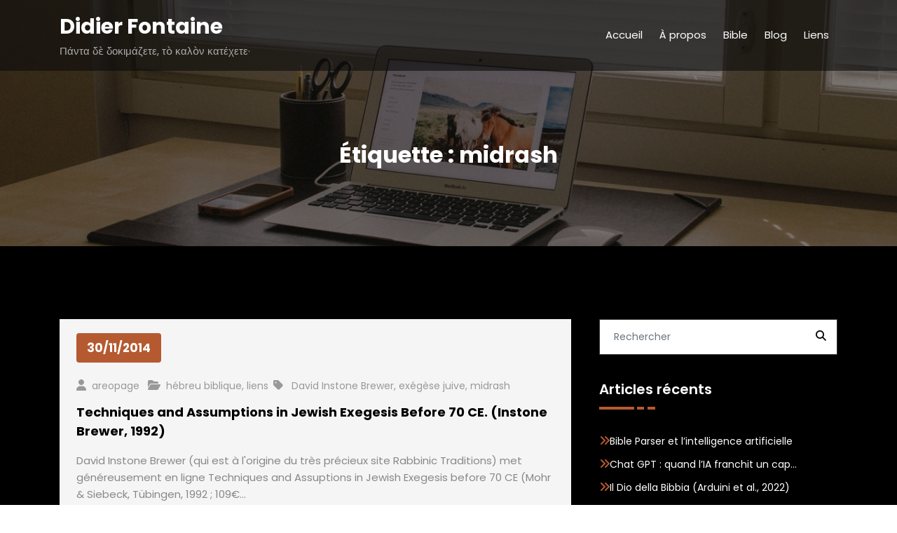

--- FILE ---
content_type: text/html; charset=UTF-8
request_url: http://areopage.net/blog/tag/midrash/
body_size: 12491
content:
<!DOCTYPE html>
<html lang="fr-FR" >
    <head>
        <meta charset="UTF-8">
        <meta http-equiv="X-UA-Compatible" content="IE=edge">
        <meta name="viewport" content="width=device-width,initial-scale=1,shrink-to-fit=no">
        <title>midrash &#8211; Didier Fontaine</title>




<style>
    /* Header */

    
    /* Primary Menu */
    
    /* Banner */
    .page-title-section .page-title h1{
        color: #fff !Important;
    }

    /* Breadcrumb */
    
    /* Content */
       

    /* Sidebar */
    
    /* Footer Widgets */
            .site-footer p {
            color: #fff;
        }
    .custom-logo{width: 212px; height: auto;}
.spiko_header_btn{ -webkit-border-radius: 0px;border-radius: 0px;}
#content .container{max-width: 1140px;}
#wrapper .site-footer .container{max-width: 1140px;}
</style><meta name='robots' content='max-image-preview:large' />
<link rel='dns-prefetch' href='//secure.gravatar.com' />
<link rel='dns-prefetch' href='//stats.wp.com' />
<link rel='preconnect' href='//c0.wp.com' />
<link rel='preconnect' href='//i0.wp.com' />
<link rel="alternate" type="application/rss+xml" title="Didier Fontaine &raquo; Flux" href="http://areopage.net/blog/feed/" />
<link rel="alternate" type="application/rss+xml" title="Didier Fontaine &raquo; Flux des commentaires" href="http://areopage.net/blog/comments/feed/" />
<link rel="alternate" type="application/rss+xml" title="Didier Fontaine &raquo; Flux de l’étiquette midrash" href="http://areopage.net/blog/tag/midrash/feed/" />
<style id='wp-img-auto-sizes-contain-inline-css' type='text/css'>
img:is([sizes=auto i],[sizes^="auto," i]){contain-intrinsic-size:3000px 1500px}
/*# sourceURL=wp-img-auto-sizes-contain-inline-css */
</style>
<link rel='stylesheet' id='sgr-css' href='http://areopage.net/blog/wp-content/plugins/simple-google-recaptcha/sgr.css?ver=1666854232' type='text/css' media='all' />
<link rel='stylesheet' id='spiko-theme-fonts-css' href='http://areopage.net/blog/wp-content/fonts/d09c777a92586d6d754c5944673631a1.css?ver=20201110' type='text/css' media='all' />
<style id='wp-emoji-styles-inline-css' type='text/css'>

	img.wp-smiley, img.emoji {
		display: inline !important;
		border: none !important;
		box-shadow: none !important;
		height: 1em !important;
		width: 1em !important;
		margin: 0 0.07em !important;
		vertical-align: -0.1em !important;
		background: none !important;
		padding: 0 !important;
	}
/*# sourceURL=wp-emoji-styles-inline-css */
</style>
<style id='wp-block-library-inline-css' type='text/css'>
:root{--wp-block-synced-color:#7a00df;--wp-block-synced-color--rgb:122,0,223;--wp-bound-block-color:var(--wp-block-synced-color);--wp-editor-canvas-background:#ddd;--wp-admin-theme-color:#007cba;--wp-admin-theme-color--rgb:0,124,186;--wp-admin-theme-color-darker-10:#006ba1;--wp-admin-theme-color-darker-10--rgb:0,107,160.5;--wp-admin-theme-color-darker-20:#005a87;--wp-admin-theme-color-darker-20--rgb:0,90,135;--wp-admin-border-width-focus:2px}@media (min-resolution:192dpi){:root{--wp-admin-border-width-focus:1.5px}}.wp-element-button{cursor:pointer}:root .has-very-light-gray-background-color{background-color:#eee}:root .has-very-dark-gray-background-color{background-color:#313131}:root .has-very-light-gray-color{color:#eee}:root .has-very-dark-gray-color{color:#313131}:root .has-vivid-green-cyan-to-vivid-cyan-blue-gradient-background{background:linear-gradient(135deg,#00d084,#0693e3)}:root .has-purple-crush-gradient-background{background:linear-gradient(135deg,#34e2e4,#4721fb 50%,#ab1dfe)}:root .has-hazy-dawn-gradient-background{background:linear-gradient(135deg,#faaca8,#dad0ec)}:root .has-subdued-olive-gradient-background{background:linear-gradient(135deg,#fafae1,#67a671)}:root .has-atomic-cream-gradient-background{background:linear-gradient(135deg,#fdd79a,#004a59)}:root .has-nightshade-gradient-background{background:linear-gradient(135deg,#330968,#31cdcf)}:root .has-midnight-gradient-background{background:linear-gradient(135deg,#020381,#2874fc)}:root{--wp--preset--font-size--normal:16px;--wp--preset--font-size--huge:42px}.has-regular-font-size{font-size:1em}.has-larger-font-size{font-size:2.625em}.has-normal-font-size{font-size:var(--wp--preset--font-size--normal)}.has-huge-font-size{font-size:var(--wp--preset--font-size--huge)}.has-text-align-center{text-align:center}.has-text-align-left{text-align:left}.has-text-align-right{text-align:right}.has-fit-text{white-space:nowrap!important}#end-resizable-editor-section{display:none}.aligncenter{clear:both}.items-justified-left{justify-content:flex-start}.items-justified-center{justify-content:center}.items-justified-right{justify-content:flex-end}.items-justified-space-between{justify-content:space-between}.screen-reader-text{border:0;clip-path:inset(50%);height:1px;margin:-1px;overflow:hidden;padding:0;position:absolute;width:1px;word-wrap:normal!important}.screen-reader-text:focus{background-color:#ddd;clip-path:none;color:#444;display:block;font-size:1em;height:auto;left:5px;line-height:normal;padding:15px 23px 14px;text-decoration:none;top:5px;width:auto;z-index:100000}html :where(.has-border-color){border-style:solid}html :where([style*=border-top-color]){border-top-style:solid}html :where([style*=border-right-color]){border-right-style:solid}html :where([style*=border-bottom-color]){border-bottom-style:solid}html :where([style*=border-left-color]){border-left-style:solid}html :where([style*=border-width]){border-style:solid}html :where([style*=border-top-width]){border-top-style:solid}html :where([style*=border-right-width]){border-right-style:solid}html :where([style*=border-bottom-width]){border-bottom-style:solid}html :where([style*=border-left-width]){border-left-style:solid}html :where(img[class*=wp-image-]){height:auto;max-width:100%}:where(figure){margin:0 0 1em}html :where(.is-position-sticky){--wp-admin--admin-bar--position-offset:var(--wp-admin--admin-bar--height,0px)}@media screen and (max-width:600px){html :where(.is-position-sticky){--wp-admin--admin-bar--position-offset:0px}}

/*# sourceURL=wp-block-library-inline-css */
</style><style id='wp-block-search-inline-css' type='text/css'>
.wp-block-search__button{margin-left:10px;word-break:normal}.wp-block-search__button.has-icon{line-height:0}.wp-block-search__button svg{height:1.25em;min-height:24px;min-width:24px;width:1.25em;fill:currentColor;vertical-align:text-bottom}:where(.wp-block-search__button){border:1px solid #ccc;padding:6px 10px}.wp-block-search__inside-wrapper{display:flex;flex:auto;flex-wrap:nowrap;max-width:100%}.wp-block-search__label{width:100%}.wp-block-search.wp-block-search__button-only .wp-block-search__button{box-sizing:border-box;display:flex;flex-shrink:0;justify-content:center;margin-left:0;max-width:100%}.wp-block-search.wp-block-search__button-only .wp-block-search__inside-wrapper{min-width:0!important;transition-property:width}.wp-block-search.wp-block-search__button-only .wp-block-search__input{flex-basis:100%;transition-duration:.3s}.wp-block-search.wp-block-search__button-only.wp-block-search__searchfield-hidden,.wp-block-search.wp-block-search__button-only.wp-block-search__searchfield-hidden .wp-block-search__inside-wrapper{overflow:hidden}.wp-block-search.wp-block-search__button-only.wp-block-search__searchfield-hidden .wp-block-search__input{border-left-width:0!important;border-right-width:0!important;flex-basis:0;flex-grow:0;margin:0;min-width:0!important;padding-left:0!important;padding-right:0!important;width:0!important}:where(.wp-block-search__input){appearance:none;border:1px solid #949494;flex-grow:1;font-family:inherit;font-size:inherit;font-style:inherit;font-weight:inherit;letter-spacing:inherit;line-height:inherit;margin-left:0;margin-right:0;min-width:3rem;padding:8px;text-decoration:unset!important;text-transform:inherit}:where(.wp-block-search__button-inside .wp-block-search__inside-wrapper){background-color:#fff;border:1px solid #949494;box-sizing:border-box;padding:4px}:where(.wp-block-search__button-inside .wp-block-search__inside-wrapper) .wp-block-search__input{border:none;border-radius:0;padding:0 4px}:where(.wp-block-search__button-inside .wp-block-search__inside-wrapper) .wp-block-search__input:focus{outline:none}:where(.wp-block-search__button-inside .wp-block-search__inside-wrapper) :where(.wp-block-search__button){padding:4px 8px}.wp-block-search.aligncenter .wp-block-search__inside-wrapper{margin:auto}.wp-block[data-align=right] .wp-block-search.wp-block-search__button-only .wp-block-search__inside-wrapper{float:right}
/*# sourceURL=https://c0.wp.com/c/6.9/wp-includes/blocks/search/style.min.css */
</style>
<style id='global-styles-inline-css' type='text/css'>
:root{--wp--preset--aspect-ratio--square: 1;--wp--preset--aspect-ratio--4-3: 4/3;--wp--preset--aspect-ratio--3-4: 3/4;--wp--preset--aspect-ratio--3-2: 3/2;--wp--preset--aspect-ratio--2-3: 2/3;--wp--preset--aspect-ratio--16-9: 16/9;--wp--preset--aspect-ratio--9-16: 9/16;--wp--preset--color--black: #000000;--wp--preset--color--cyan-bluish-gray: #abb8c3;--wp--preset--color--white: #ffffff;--wp--preset--color--pale-pink: #f78da7;--wp--preset--color--vivid-red: #cf2e2e;--wp--preset--color--luminous-vivid-orange: #ff6900;--wp--preset--color--luminous-vivid-amber: #fcb900;--wp--preset--color--light-green-cyan: #7bdcb5;--wp--preset--color--vivid-green-cyan: #00d084;--wp--preset--color--pale-cyan-blue: #8ed1fc;--wp--preset--color--vivid-cyan-blue: #0693e3;--wp--preset--color--vivid-purple: #9b51e0;--wp--preset--gradient--vivid-cyan-blue-to-vivid-purple: linear-gradient(135deg,rgb(6,147,227) 0%,rgb(155,81,224) 100%);--wp--preset--gradient--light-green-cyan-to-vivid-green-cyan: linear-gradient(135deg,rgb(122,220,180) 0%,rgb(0,208,130) 100%);--wp--preset--gradient--luminous-vivid-amber-to-luminous-vivid-orange: linear-gradient(135deg,rgb(252,185,0) 0%,rgb(255,105,0) 100%);--wp--preset--gradient--luminous-vivid-orange-to-vivid-red: linear-gradient(135deg,rgb(255,105,0) 0%,rgb(207,46,46) 100%);--wp--preset--gradient--very-light-gray-to-cyan-bluish-gray: linear-gradient(135deg,rgb(238,238,238) 0%,rgb(169,184,195) 100%);--wp--preset--gradient--cool-to-warm-spectrum: linear-gradient(135deg,rgb(74,234,220) 0%,rgb(151,120,209) 20%,rgb(207,42,186) 40%,rgb(238,44,130) 60%,rgb(251,105,98) 80%,rgb(254,248,76) 100%);--wp--preset--gradient--blush-light-purple: linear-gradient(135deg,rgb(255,206,236) 0%,rgb(152,150,240) 100%);--wp--preset--gradient--blush-bordeaux: linear-gradient(135deg,rgb(254,205,165) 0%,rgb(254,45,45) 50%,rgb(107,0,62) 100%);--wp--preset--gradient--luminous-dusk: linear-gradient(135deg,rgb(255,203,112) 0%,rgb(199,81,192) 50%,rgb(65,88,208) 100%);--wp--preset--gradient--pale-ocean: linear-gradient(135deg,rgb(255,245,203) 0%,rgb(182,227,212) 50%,rgb(51,167,181) 100%);--wp--preset--gradient--electric-grass: linear-gradient(135deg,rgb(202,248,128) 0%,rgb(113,206,126) 100%);--wp--preset--gradient--midnight: linear-gradient(135deg,rgb(2,3,129) 0%,rgb(40,116,252) 100%);--wp--preset--font-size--small: 13px;--wp--preset--font-size--medium: 20px;--wp--preset--font-size--large: 36px;--wp--preset--font-size--x-large: 42px;--wp--preset--spacing--20: 0.44rem;--wp--preset--spacing--30: 0.67rem;--wp--preset--spacing--40: 1rem;--wp--preset--spacing--50: 1.5rem;--wp--preset--spacing--60: 2.25rem;--wp--preset--spacing--70: 3.38rem;--wp--preset--spacing--80: 5.06rem;--wp--preset--shadow--natural: 6px 6px 9px rgba(0, 0, 0, 0.2);--wp--preset--shadow--deep: 12px 12px 50px rgba(0, 0, 0, 0.4);--wp--preset--shadow--sharp: 6px 6px 0px rgba(0, 0, 0, 0.2);--wp--preset--shadow--outlined: 6px 6px 0px -3px rgb(255, 255, 255), 6px 6px rgb(0, 0, 0);--wp--preset--shadow--crisp: 6px 6px 0px rgb(0, 0, 0);}:where(.is-layout-flex){gap: 0.5em;}:where(.is-layout-grid){gap: 0.5em;}body .is-layout-flex{display: flex;}.is-layout-flex{flex-wrap: wrap;align-items: center;}.is-layout-flex > :is(*, div){margin: 0;}body .is-layout-grid{display: grid;}.is-layout-grid > :is(*, div){margin: 0;}:where(.wp-block-columns.is-layout-flex){gap: 2em;}:where(.wp-block-columns.is-layout-grid){gap: 2em;}:where(.wp-block-post-template.is-layout-flex){gap: 1.25em;}:where(.wp-block-post-template.is-layout-grid){gap: 1.25em;}.has-black-color{color: var(--wp--preset--color--black) !important;}.has-cyan-bluish-gray-color{color: var(--wp--preset--color--cyan-bluish-gray) !important;}.has-white-color{color: var(--wp--preset--color--white) !important;}.has-pale-pink-color{color: var(--wp--preset--color--pale-pink) !important;}.has-vivid-red-color{color: var(--wp--preset--color--vivid-red) !important;}.has-luminous-vivid-orange-color{color: var(--wp--preset--color--luminous-vivid-orange) !important;}.has-luminous-vivid-amber-color{color: var(--wp--preset--color--luminous-vivid-amber) !important;}.has-light-green-cyan-color{color: var(--wp--preset--color--light-green-cyan) !important;}.has-vivid-green-cyan-color{color: var(--wp--preset--color--vivid-green-cyan) !important;}.has-pale-cyan-blue-color{color: var(--wp--preset--color--pale-cyan-blue) !important;}.has-vivid-cyan-blue-color{color: var(--wp--preset--color--vivid-cyan-blue) !important;}.has-vivid-purple-color{color: var(--wp--preset--color--vivid-purple) !important;}.has-black-background-color{background-color: var(--wp--preset--color--black) !important;}.has-cyan-bluish-gray-background-color{background-color: var(--wp--preset--color--cyan-bluish-gray) !important;}.has-white-background-color{background-color: var(--wp--preset--color--white) !important;}.has-pale-pink-background-color{background-color: var(--wp--preset--color--pale-pink) !important;}.has-vivid-red-background-color{background-color: var(--wp--preset--color--vivid-red) !important;}.has-luminous-vivid-orange-background-color{background-color: var(--wp--preset--color--luminous-vivid-orange) !important;}.has-luminous-vivid-amber-background-color{background-color: var(--wp--preset--color--luminous-vivid-amber) !important;}.has-light-green-cyan-background-color{background-color: var(--wp--preset--color--light-green-cyan) !important;}.has-vivid-green-cyan-background-color{background-color: var(--wp--preset--color--vivid-green-cyan) !important;}.has-pale-cyan-blue-background-color{background-color: var(--wp--preset--color--pale-cyan-blue) !important;}.has-vivid-cyan-blue-background-color{background-color: var(--wp--preset--color--vivid-cyan-blue) !important;}.has-vivid-purple-background-color{background-color: var(--wp--preset--color--vivid-purple) !important;}.has-black-border-color{border-color: var(--wp--preset--color--black) !important;}.has-cyan-bluish-gray-border-color{border-color: var(--wp--preset--color--cyan-bluish-gray) !important;}.has-white-border-color{border-color: var(--wp--preset--color--white) !important;}.has-pale-pink-border-color{border-color: var(--wp--preset--color--pale-pink) !important;}.has-vivid-red-border-color{border-color: var(--wp--preset--color--vivid-red) !important;}.has-luminous-vivid-orange-border-color{border-color: var(--wp--preset--color--luminous-vivid-orange) !important;}.has-luminous-vivid-amber-border-color{border-color: var(--wp--preset--color--luminous-vivid-amber) !important;}.has-light-green-cyan-border-color{border-color: var(--wp--preset--color--light-green-cyan) !important;}.has-vivid-green-cyan-border-color{border-color: var(--wp--preset--color--vivid-green-cyan) !important;}.has-pale-cyan-blue-border-color{border-color: var(--wp--preset--color--pale-cyan-blue) !important;}.has-vivid-cyan-blue-border-color{border-color: var(--wp--preset--color--vivid-cyan-blue) !important;}.has-vivid-purple-border-color{border-color: var(--wp--preset--color--vivid-purple) !important;}.has-vivid-cyan-blue-to-vivid-purple-gradient-background{background: var(--wp--preset--gradient--vivid-cyan-blue-to-vivid-purple) !important;}.has-light-green-cyan-to-vivid-green-cyan-gradient-background{background: var(--wp--preset--gradient--light-green-cyan-to-vivid-green-cyan) !important;}.has-luminous-vivid-amber-to-luminous-vivid-orange-gradient-background{background: var(--wp--preset--gradient--luminous-vivid-amber-to-luminous-vivid-orange) !important;}.has-luminous-vivid-orange-to-vivid-red-gradient-background{background: var(--wp--preset--gradient--luminous-vivid-orange-to-vivid-red) !important;}.has-very-light-gray-to-cyan-bluish-gray-gradient-background{background: var(--wp--preset--gradient--very-light-gray-to-cyan-bluish-gray) !important;}.has-cool-to-warm-spectrum-gradient-background{background: var(--wp--preset--gradient--cool-to-warm-spectrum) !important;}.has-blush-light-purple-gradient-background{background: var(--wp--preset--gradient--blush-light-purple) !important;}.has-blush-bordeaux-gradient-background{background: var(--wp--preset--gradient--blush-bordeaux) !important;}.has-luminous-dusk-gradient-background{background: var(--wp--preset--gradient--luminous-dusk) !important;}.has-pale-ocean-gradient-background{background: var(--wp--preset--gradient--pale-ocean) !important;}.has-electric-grass-gradient-background{background: var(--wp--preset--gradient--electric-grass) !important;}.has-midnight-gradient-background{background: var(--wp--preset--gradient--midnight) !important;}.has-small-font-size{font-size: var(--wp--preset--font-size--small) !important;}.has-medium-font-size{font-size: var(--wp--preset--font-size--medium) !important;}.has-large-font-size{font-size: var(--wp--preset--font-size--large) !important;}.has-x-large-font-size{font-size: var(--wp--preset--font-size--x-large) !important;}
/*# sourceURL=global-styles-inline-css */
</style>

<style id='classic-theme-styles-inline-css' type='text/css'>
/*! This file is auto-generated */
.wp-block-button__link{color:#fff;background-color:#32373c;border-radius:9999px;box-shadow:none;text-decoration:none;padding:calc(.667em + 2px) calc(1.333em + 2px);font-size:1.125em}.wp-block-file__button{background:#32373c;color:#fff;text-decoration:none}
/*# sourceURL=/wp-includes/css/classic-themes.min.css */
</style>
<link rel='stylesheet' id='responsive-lightbox-swipebox-css' href='http://areopage.net/blog/wp-content/plugins/responsive-lightbox/assets/swipebox/swipebox.min.css?ver=1.5.2' type='text/css' media='all' />
<link rel='stylesheet' id='bootstrap-css' href='http://areopage.net/blog/wp-content/themes/spiko/assets/css/bootstrap.min.css?ver=4.0.0' type='text/css' media='all' />
<link rel='stylesheet' id='spiko-style-css' href='http://areopage.net/blog/wp-content/themes/spiko-dark/style.css?ver=6.9' type='text/css' media='all' />
<link rel='stylesheet' id='jquery-starrtment-css' href='http://areopage.net/blog/wp-content/themes/spiko/assets/css/jquery.smartmenus.bootstrap-4.css?ver=6.9' type='text/css' media='all' />
<link rel='stylesheet' id='owl-css' href='http://areopage.net/blog/wp-content/themes/spiko/assets/css/owl.carousel.css?ver=6.9' type='text/css' media='all' />
<link rel='stylesheet' id='spiko-font-awesome-css' href='http://areopage.net/blog/wp-content/themes/spiko/assets/css/font-awesome/css/all.min.css?ver=6.9' type='text/css' media='all' />
<link rel='stylesheet' id='jetpack-subscriptions-css' href='https://c0.wp.com/p/jetpack/15.4/_inc/build/subscriptions/subscriptions.min.css' type='text/css' media='all' />
<link rel='stylesheet' id='spiko-dark-parent-style-css' href='http://areopage.net/blog/wp-content/themes/spiko/style.css?ver=6.9' type='text/css' media='all' />
<link rel='stylesheet' id='spiko-dark-default-style-css' href='http://areopage.net/blog/wp-content/themes/spiko-dark/assets/css/default.css?ver=6.9' type='text/css' media='all' />
<link rel='stylesheet' id='spiko-dark-css-css' href='http://areopage.net/blog/wp-content/themes/spiko-dark/assets/css/dark.css?ver=6.9' type='text/css' media='all' />
<script type="text/javascript" id="sgr-js-extra">
/* <![CDATA[ */
var sgr = {"sgr_site_key":"6LcUJewUAAAAAKlN02ynAYRAmbEHiOwrZjRmASIw"};
//# sourceURL=sgr-js-extra
/* ]]> */
</script>
<script type="text/javascript" src="http://areopage.net/blog/wp-content/plugins/simple-google-recaptcha/sgr.js?ver=1666854232" id="sgr-js"></script>
<script type="text/javascript" src="https://c0.wp.com/c/6.9/wp-includes/js/jquery/jquery.min.js" id="jquery-core-js"></script>
<script type="text/javascript" src="https://c0.wp.com/c/6.9/wp-includes/js/jquery/jquery-migrate.min.js" id="jquery-migrate-js"></script>
<script type="text/javascript" src="http://areopage.net/blog/wp-content/plugins/responsive-lightbox/assets/dompurify/purify.min.js?ver=3.3.1" id="dompurify-js"></script>
<script type="text/javascript" id="responsive-lightbox-sanitizer-js-before">
/* <![CDATA[ */
window.RLG = window.RLG || {}; window.RLG.sanitizeAllowedHosts = ["youtube.com","www.youtube.com","youtu.be","vimeo.com","player.vimeo.com"];
//# sourceURL=responsive-lightbox-sanitizer-js-before
/* ]]> */
</script>
<script type="text/javascript" src="http://areopage.net/blog/wp-content/plugins/responsive-lightbox/js/sanitizer.js?ver=2.6.1" id="responsive-lightbox-sanitizer-js"></script>
<script type="text/javascript" src="http://areopage.net/blog/wp-content/plugins/responsive-lightbox/assets/swipebox/jquery.swipebox.min.js?ver=1.5.2" id="responsive-lightbox-swipebox-js"></script>
<script type="text/javascript" src="https://c0.wp.com/c/6.9/wp-includes/js/underscore.min.js" id="underscore-js"></script>
<script type="text/javascript" src="http://areopage.net/blog/wp-content/plugins/responsive-lightbox/assets/infinitescroll/infinite-scroll.pkgd.min.js?ver=4.0.1" id="responsive-lightbox-infinite-scroll-js"></script>
<script type="text/javascript" id="responsive-lightbox-js-before">
/* <![CDATA[ */
var rlArgs = {"script":"swipebox","selector":"lightbox","customEvents":"","activeGalleries":true,"animation":true,"hideCloseButtonOnMobile":false,"removeBarsOnMobile":false,"hideBars":true,"hideBarsDelay":5000,"videoMaxWidth":1080,"useSVG":true,"loopAtEnd":false,"woocommerce_gallery":false,"ajaxurl":"http:\/\/areopage.net\/blog\/wp-admin\/admin-ajax.php","nonce":"7f782a815d","preview":false,"postId":2565,"scriptExtension":false};

//# sourceURL=responsive-lightbox-js-before
/* ]]> */
</script>
<script type="text/javascript" src="http://areopage.net/blog/wp-content/plugins/responsive-lightbox/js/front.js?ver=2.6.1" id="responsive-lightbox-js"></script>
<script type="text/javascript" src="http://areopage.net/blog/wp-content/themes/spiko/assets/js/jquery.mb.YTPlayer.js?ver=6.9" id="spiko-video-slider-js-js"></script>
<link rel="https://api.w.org/" href="http://areopage.net/blog/wp-json/" /><link rel="alternate" title="JSON" type="application/json" href="http://areopage.net/blog/wp-json/wp/v2/tags/633" /><link rel="EditURI" type="application/rsd+xml" title="RSD" href="http://areopage.net/blog/xmlrpc.php?rsd" />
<meta name="generator" content="WordPress 6.9" />
	<style>img#wpstats{display:none}</style>
		<style data-context="foundation-flickity-css">/*! Flickity v2.0.2
http://flickity.metafizzy.co
---------------------------------------------- */.flickity-enabled{position:relative}.flickity-enabled:focus{outline:0}.flickity-viewport{overflow:hidden;position:relative;height:100%}.flickity-slider{position:absolute;width:100%;height:100%}.flickity-enabled.is-draggable{-webkit-tap-highlight-color:transparent;tap-highlight-color:transparent;-webkit-user-select:none;-moz-user-select:none;-ms-user-select:none;user-select:none}.flickity-enabled.is-draggable .flickity-viewport{cursor:move;cursor:-webkit-grab;cursor:grab}.flickity-enabled.is-draggable .flickity-viewport.is-pointer-down{cursor:-webkit-grabbing;cursor:grabbing}.flickity-prev-next-button{position:absolute;top:50%;width:44px;height:44px;border:none;border-radius:50%;background:#fff;background:hsla(0,0%,100%,.75);cursor:pointer;-webkit-transform:translateY(-50%);transform:translateY(-50%)}.flickity-prev-next-button:hover{background:#fff}.flickity-prev-next-button:focus{outline:0;box-shadow:0 0 0 5px #09f}.flickity-prev-next-button:active{opacity:.6}.flickity-prev-next-button.previous{left:10px}.flickity-prev-next-button.next{right:10px}.flickity-rtl .flickity-prev-next-button.previous{left:auto;right:10px}.flickity-rtl .flickity-prev-next-button.next{right:auto;left:10px}.flickity-prev-next-button:disabled{opacity:.3;cursor:auto}.flickity-prev-next-button svg{position:absolute;left:20%;top:20%;width:60%;height:60%}.flickity-prev-next-button .arrow{fill:#333}.flickity-page-dots{position:absolute;width:100%;bottom:-25px;padding:0;margin:0;list-style:none;text-align:center;line-height:1}.flickity-rtl .flickity-page-dots{direction:rtl}.flickity-page-dots .dot{display:inline-block;width:10px;height:10px;margin:0 8px;background:#333;border-radius:50%;opacity:.25;cursor:pointer}.flickity-page-dots .dot.is-selected{opacity:1}</style><style data-context="foundation-slideout-css">.slideout-menu{position:fixed;left:0;top:0;bottom:0;right:auto;z-index:0;width:256px;overflow-y:auto;-webkit-overflow-scrolling:touch;display:none}.slideout-menu.pushit-right{left:auto;right:0}.slideout-panel{position:relative;z-index:1;will-change:transform}.slideout-open,.slideout-open .slideout-panel,.slideout-open body{overflow:hidden}.slideout-open .slideout-menu{display:block}.pushit{display:none}</style>  
    <style type="text/css">
        </style>
        <script>
        jQuery(document).ready(function () {
         jQuery('.grid').masonry({
            itemSelector: '.grid-item',
            transitionDuration: '0.2s',
            horizontalOrder: true,
            });
        });
</script>
    <script type="text/javascript">

        

    </script>

<!-- Jetpack Open Graph Tags -->
<meta property="og:type" content="website" />
<meta property="og:title" content="midrash &#8211; Didier Fontaine" />
<meta property="og:url" content="http://areopage.net/blog/tag/midrash/" />
<meta property="og:site_name" content="Didier Fontaine" />
<meta property="og:image" content="https://s0.wp.com/i/blank.jpg" />
<meta property="og:image:width" content="200" />
<meta property="og:image:height" content="200" />
<meta property="og:image:alt" content="" />
<meta property="og:locale" content="fr_FR" />

<!-- End Jetpack Open Graph Tags -->
<link rel="icon" href="https://i0.wp.com/areopage.net/blog/wp-content/uploads/2019/09/BP.png?fit=32%2C30" sizes="32x32" />
<link rel="icon" href="https://i0.wp.com/areopage.net/blog/wp-content/uploads/2019/09/BP.png?fit=192%2C182" sizes="192x192" />
<link rel="apple-touch-icon" href="https://i0.wp.com/areopage.net/blog/wp-content/uploads/2019/09/BP.png?fit=180%2C171" />
<meta name="msapplication-TileImage" content="https://i0.wp.com/areopage.net/blog/wp-content/uploads/2019/09/BP.png?fit=192%2C182" />
<style>.ios7.web-app-mode.has-fixed header{ background-color: rgba(3,122,221,.88);}</style>   
    </head>
<body class="archive tag tag-midrash tag-633 wp-theme-spiko wp-child-theme-spiko-dark wide dark banner light" >
            <div id="page" class="site">
            <a class="skip-link screen-reader-text" href="#content">Aller au contenu</a>
               <div id="wrapper"> 
                <nav class="navbar navbar-expand-lg navbar-dark custom ">
	<div class="container">
				
		<div class="custom-logo-link-url"> 
			<h2 class="site-title"><a class="site-title-name" href="http://areopage.net/blog/" rel="home">Didier Fontaine</a>
	    	</h2>
	    				<p class="site-description">Πάντα δὲ δοκιμάζετε, τὸ καλὸν κατέχετε·</p>
					</div>
		<button class="navbar-toggler" type="button" data-toggle="collapse" data-target="#navbarNavDropdown" aria-controls="navbarSupportedContent" aria-expanded="false" aria-label="Afficher/masquer la navigation">
			<span class="navbar-toggler-icon"></span>
		</button>
		<div class="collapse navbar-collapse" id="navbarNavDropdown">
			<div class="ml-auto">
			<ul class="nav navbar-nav mr-auto "><li class="nav-item menu-item"><a class="nav-link 1" href="http://areopage.net/blog/" title="Accueil">Accueil</a></li><li class="nav-item menu-item page_item dropdown page-item-5"><a class="nav-link" href="http://areopage.net/blog/a-propos/"><span class="menu-text">À propos</span></a></li><li class="nav-item menu-item page_item dropdown page-item-1864"><a class="nav-link" href="http://areopage.net/blog/bible/"><span class="menu-text">Bible</span></a></li><li class="nav-item menu-item page_item dropdown page-item-9610 current_page_parent"><a class="nav-link" href="http://areopage.net/blog/blog/"><span class="menu-text">Blog</span></a></li><li class="nav-item menu-item page_item dropdown page-item-260"><a class="nav-link" href="http://areopage.net/blog/liens/"><span class="menu-text">Liens</span></a></li></ul>
	        </div>
		</div>
</nav>            <section class="page-title-section" >		
                                <style type="text/css">
                    .page-title-section .overlay
                    {

                        background-color: rgba(0,0,0,0.6);
                    }
                </style>
                                    <!--<div class="overlay"></div>  -->   
                	
                <div class="breadcrumb-overlay">
                <div class="container">
                    <div class="row">
                        <div class="col-lg-12 col-md-12">
                                           
                            <div class="page-title text-center text-white">
                            <h1 class="text-white">Étiquette : midrash</h1>                            </div>  
                                                </div>
                    </div>	
                </div>
            </div>
            </section>
            <div class="page-seperate"></div>
                            <div id="content"><section class="section-space blog">
    <div class="container">
        <div class="row">
            <div class="col-lg-8 col-md-7 col-sm-12 standard-view"><article  id="post-2565" class="post post-2565 type-post status-publish format-standard hentry category-hebreu-biblique category-liens tag-david-instone-brewer tag-exegese-juive tag-midrash">	
	
    <div class="post-content">
    <div class="remove-image"><span class="date">30/11/2014</span> 		
	</div>	<div class="entry-meta">
			
				<a href="http://areopage.net/blog/author/areopage/" alt="étiquette"><i class="fa fa-user"></i><span class="author">areopage</span></a>
			<i class="fa fa-folder-open"></i><span class="cat-links" alt="Catégories"><a href="http://areopage.net/blog/category/hebreu-biblique/" rel="category tag">hébreu biblique</a>, <a href="http://areopage.net/blog/category/liens/" rel="category tag">liens</a></span>		            <i class="fa fa-tag"></i>
		            <span class="cat-links posttag"><a href="http://areopage.net/blog/tag/david-instone-brewer/" rel="tag">David Instone Brewer</a>, <a href="http://areopage.net/blog/tag/exegese-juive/" rel="tag">exégèse juive</a>, <a href="http://areopage.net/blog/tag/midrash/" rel="tag">midrash</a></span>
		    			
	</div>

	<header class="entry-header blog-title">
            <h4 class="entry-title blog-title"><a class="blog-title" href="http://areopage.net/blog/2014/11/30/techniques-and-assumptions-in-jewish-exegesis-before-70-ce-instone-brewer-1992/" alt="titre-blog">Techniques and Assumptions in Jewish Exegesis Before 70 CE. (Instone Brewer, 1992)</a></h4>
	</header>

	<div class="entry-content">
		

                <p>David Instone Brewer (qui est à l'origine du très précieux site Rabbinic Traditions) met généreusement en ligne Techniques and Assuptions in Jewish Exegesis before 70 CE (Mohr &amp; Siebeck, Tübingen, 1992 ; 109€&hellip;</p>


                		 <p><a href = "http://areopage.net/blog/2014/11/30/techniques-and-assumptions-in-jewish-exegesis-before-70-ce-instone-brewer-1992/" class="btn-small">READ MORE <i class="fa fa-angle-double-right"></i></a></p>	</div>
</div>
</article><div class="row justify-content-center"></div>            </div>	
                <div class="col-lg-4 col-md-5 col-sm-12">
        <div class="sidebar s-l-space">
            <aside id="search-3" class="widget widget_search"><form class="input-group" method="get" id="searchform" action="http://areopage.net/blog/">
    <input type="search" class="form-control" placeholder="Rechercher" value="" name="s" id="s"/>
    <button class="search-submit fa fa-search" type="submit"></button>
</form></aside>
		<aside id="recent-posts-2" class="widget widget_recent_entries">
		<h2 class="widget-title">Articles récents</h2>
		<ul>
											<li>
					<a href="http://areopage.net/blog/2024/09/02/bible-parser-et-lintelligence-artificielle/">Bible Parser et l&rsquo;intelligence artificielle</a>
									</li>
											<li>
					<a href="http://areopage.net/blog/2023/01/08/chatgpt-quand-lia-franchit-un-cap/">Chat GPT : quand l&rsquo;IA franchit un cap&#8230;</a>
									</li>
											<li>
					<a href="http://areopage.net/blog/2022/12/09/il-dio-della-bibbia-arduini-et-al-2022/">Il Dio della Bibbia (Arduini et al., 2022)</a>
									</li>
											<li>
					<a href="http://areopage.net/blog/2022/11/08/dictionnaire-de-lancien-testament-pigeon-2021/">Dictionnaire de l&rsquo;Ancien Testament (Pigeon, 2021)</a>
									</li>
											<li>
					<a href="http://areopage.net/blog/2022/10/27/ancient-greek-grammar-for-the-study-of-the-new-testament-von-siebenthal-2019-2/">Ancient Greek Grammar for the Study of the New Testament (von Siebenthal 2019)</a>
									</li>
					</ul>

		</aside><aside id="tag_cloud-2" class="widget widget_tag_cloud"><h2 class="widget-title">Tags</h2><div class="tagcloud"><a href="http://areopage.net/blog/tag/archeologie/" class="tag-cloud-link tag-link-488 tag-link-position-1" style="font-size: 9.4583333333333pt;" aria-label="archéologie (4 éléments)">archéologie</a>
<a href="http://areopage.net/blog/tag/bible-parser/" class="tag-cloud-link tag-link-18 tag-link-position-2" style="font-size: 19.8125pt;" aria-label="Bible Parser (25 éléments)">Bible Parser</a>
<a href="http://areopage.net/blog/tag/bible-parser-2015/" class="tag-cloud-link tag-link-605 tag-link-position-3" style="font-size: 22pt;" aria-label="Bible Parser 2015 (35 éléments)">Bible Parser 2015</a>
<a href="http://areopage.net/blog/tag/bible-parser-web-app/" class="tag-cloud-link tag-link-820 tag-link-position-4" style="font-size: 13.104166666667pt;" aria-label="Bible Parser Web App (8 éléments)">Bible Parser Web App</a>
<a href="http://areopage.net/blog/tag/chronologie/" class="tag-cloud-link tag-link-23 tag-link-position-5" style="font-size: 8pt;" aria-label="chronologie (3 éléments)">chronologie</a>
<a href="http://areopage.net/blog/tag/citations-bibliques/" class="tag-cloud-link tag-link-186 tag-link-position-6" style="font-size: 10.625pt;" aria-label="citations bibliques (5 éléments)">citations bibliques</a>
<a href="http://areopage.net/blog/tag/controverses-christologiques/" class="tag-cloud-link tag-link-25 tag-link-position-7" style="font-size: 8pt;" aria-label="controverses christologiques (3 éléments)">controverses christologiques</a>
<a href="http://areopage.net/blog/tag/critique-textuelle/" class="tag-cloud-link tag-link-741 tag-link-position-8" style="font-size: 16.75pt;" aria-label="critique textuelle (15 éléments)">critique textuelle</a>
<a href="http://areopage.net/blog/tag/dead-sea-scrolls/" class="tag-cloud-link tag-link-182 tag-link-position-9" style="font-size: 9.4583333333333pt;" aria-label="Dead Sea Scrolls (4 éléments)">Dead Sea Scrolls</a>
<a href="http://areopage.net/blog/tag/dictionnaire/" class="tag-cloud-link tag-link-92 tag-link-position-10" style="font-size: 10.625pt;" aria-label="dictionnaire (5 éléments)">dictionnaire</a>
<a href="http://areopage.net/blog/tag/expressions-idiomatiques/" class="tag-cloud-link tag-link-730 tag-link-position-11" style="font-size: 9.4583333333333pt;" aria-label="expressions idiomatiques (4 éléments)">expressions idiomatiques</a>
<a href="http://areopage.net/blog/tag/exegese/" class="tag-cloud-link tag-link-31 tag-link-position-12" style="font-size: 9.4583333333333pt;" aria-label="exégèse (4 éléments)">exégèse</a>
<a href="http://areopage.net/blog/tag/grec-ancien/" class="tag-cloud-link tag-link-397 tag-link-position-13" style="font-size: 12.375pt;" aria-label="grec ancien (7 éléments)">grec ancien</a>
<a href="http://areopage.net/blog/tag/grec-biblique/" class="tag-cloud-link tag-link-743 tag-link-position-14" style="font-size: 17.916666666667pt;" aria-label="grec biblique (18 éléments)">grec biblique</a>
<a href="http://areopage.net/blog/tag/gerard-gertoux/" class="tag-cloud-link tag-link-292 tag-link-position-15" style="font-size: 13.833333333333pt;" aria-label="Gérard Gertoux (9 éléments)">Gérard Gertoux</a>
<a href="http://areopage.net/blog/tag/hebreu-biblique/" class="tag-cloud-link tag-link-744 tag-link-position-16" style="font-size: 17.625pt;" aria-label="hébreu biblique (17 éléments)">hébreu biblique</a>
<a href="http://areopage.net/blog/tag/logiciel-biblique/" class="tag-cloud-link tag-link-256 tag-link-position-17" style="font-size: 14.416666666667pt;" aria-label="logiciel biblique (10 éléments)">logiciel biblique</a>
<a href="http://areopage.net/blog/tag/logiciels-bibliques/" class="tag-cloud-link tag-link-618 tag-link-position-18" style="font-size: 9.4583333333333pt;" aria-label="logiciels bibliques (4 éléments)">logiciels bibliques</a>
<a href="http://areopage.net/blog/tag/logos/" class="tag-cloud-link tag-link-621 tag-link-position-19" style="font-size: 11.645833333333pt;" aria-label="Logos (6 éléments)">Logos</a>
<a href="http://areopage.net/blog/tag/logos-5/" class="tag-cloud-link tag-link-364 tag-link-position-20" style="font-size: 11.645833333333pt;" aria-label="Logos 5 (6 éléments)">Logos 5</a>
<a href="http://areopage.net/blog/tag/luc-16-16/" class="tag-cloud-link tag-link-327 tag-link-position-21" style="font-size: 9.4583333333333pt;" aria-label="Luc 16.16 (4 éléments)">Luc 16.16</a>
<a href="http://areopage.net/blog/tag/lxx/" class="tag-cloud-link tag-link-56 tag-link-position-22" style="font-size: 15pt;" aria-label="LXX (11 éléments)">LXX</a>
<a href="http://areopage.net/blog/tag/lxx-vs-tm/" class="tag-cloud-link tag-link-185 tag-link-position-23" style="font-size: 10.625pt;" aria-label="LXX vs TM (5 éléments)">LXX vs TM</a>
<a href="http://areopage.net/blog/tag/manuscrits/" class="tag-cloud-link tag-link-57 tag-link-position-24" style="font-size: 11.645833333333pt;" aria-label="manuscrits (6 éléments)">manuscrits</a>
<a href="http://areopage.net/blog/tag/manuscrits-de-la-mer-morte/" class="tag-cloud-link tag-link-183 tag-link-position-25" style="font-size: 14.416666666667pt;" aria-label="Manuscrits de la Mer Morte (10 éléments)">Manuscrits de la Mer Morte</a>
<a href="http://areopage.net/blog/tag/matthieu-11-12/" class="tag-cloud-link tag-link-323 tag-link-position-26" style="font-size: 9.4583333333333pt;" aria-label="Matthieu 11.12 (4 éléments)">Matthieu 11.12</a>
<a href="http://areopage.net/blog/tag/nom-divin/" class="tag-cloud-link tag-link-60 tag-link-position-27" style="font-size: 19.666666666667pt;" aria-label="nom divin (24 éléments)">nom divin</a>
<a href="http://areopage.net/blog/tag/nomina-sacra/" class="tag-cloud-link tag-link-61 tag-link-position-28" style="font-size: 13.833333333333pt;" aria-label="nomina sacra (9 éléments)">nomina sacra</a>
<a href="http://areopage.net/blog/tag/p52/" class="tag-cloud-link tag-link-64 tag-link-position-29" style="font-size: 8pt;" aria-label="P52 (3 éléments)">P52</a>
<a href="http://areopage.net/blog/tag/papyrus/" class="tag-cloud-link tag-link-359 tag-link-position-30" style="font-size: 9.4583333333333pt;" aria-label="papyrus (4 éléments)">papyrus</a>
<a href="http://areopage.net/blog/tag/pentateuque-samaritain/" class="tag-cloud-link tag-link-103 tag-link-position-31" style="font-size: 10.625pt;" aria-label="Pentateuque samaritain (5 éléments)">Pentateuque samaritain</a>
<a href="http://areopage.net/blog/tag/pietersma/" class="tag-cloud-link tag-link-71 tag-link-position-32" style="font-size: 8pt;" aria-label="Pietersma (3 éléments)">Pietersma</a>
<a href="http://areopage.net/blog/tag/qumran/" class="tag-cloud-link tag-link-73 tag-link-position-33" style="font-size: 15.4375pt;" aria-label="Qumrân (12 éléments)">Qumrân</a>
<a href="http://areopage.net/blog/tag/rosel/" class="tag-cloud-link tag-link-74 tag-link-position-34" style="font-size: 8pt;" aria-label="Rösel (3 éléments)">Rösel</a>
<a href="http://areopage.net/blog/tag/septante/" class="tag-cloud-link tag-link-80 tag-link-position-35" style="font-size: 19.375pt;" aria-label="Septante (23 éléments)">Septante</a>
<a href="http://areopage.net/blog/tag/synonymes/" class="tag-cloud-link tag-link-83 tag-link-position-36" style="font-size: 8pt;" aria-label="synonymes (3 éléments)">synonymes</a>
<a href="http://areopage.net/blog/tag/semitisme/" class="tag-cloud-link tag-link-79 tag-link-position-37" style="font-size: 8pt;" aria-label="sémitisme (3 éléments)">sémitisme</a>
<a href="http://areopage.net/blog/tag/texte-massoretique/" class="tag-cloud-link tag-link-85 tag-link-position-38" style="font-size: 13.833333333333pt;" aria-label="texte massorétique (9 éléments)">texte massorétique</a>
<a href="http://areopage.net/blog/tag/tmn/" class="tag-cloud-link tag-link-247 tag-link-position-39" style="font-size: 10.625pt;" aria-label="TMN (5 éléments)">TMN</a>
<a href="http://areopage.net/blog/tag/traduction-biblique/" class="tag-cloud-link tag-link-99 tag-link-position-40" style="font-size: 11.645833333333pt;" aria-label="traduction biblique (6 éléments)">traduction biblique</a>
<a href="http://areopage.net/blog/tag/tetragramme/" class="tag-cloud-link tag-link-84 tag-link-position-41" style="font-size: 17.916666666667pt;" aria-label="tétragramme (18 éléments)">tétragramme</a>
<a href="http://areopage.net/blog/tag/variante/" class="tag-cloud-link tag-link-87 tag-link-position-42" style="font-size: 9.4583333333333pt;" aria-label="variante (4 éléments)">variante</a>
<a href="http://areopage.net/blog/tag/%ce%b9%ce%b1%cf%89/" class="tag-cloud-link tag-link-556 tag-link-position-43" style="font-size: 12.375pt;" aria-label="Ιαω (7 éléments)">Ιαω</a>
<a href="http://areopage.net/blog/tag/%ce%ba%cf%85%cf%81%ce%b9%ce%bf%cf%82/" class="tag-cloud-link tag-link-706 tag-link-position-44" style="font-size: 9.4583333333333pt;" aria-label="κύριος (4 éléments)">κύριος</a>
<a href="http://areopage.net/blog/tag/%d7%99%d7%94%d7%95%d7%94/" class="tag-cloud-link tag-link-672 tag-link-position-45" style="font-size: 14.416666666667pt;" aria-label="יהוה (10 éléments)">יהוה</a></div>
</aside><aside id="block-5" class="widget widget_block widget_search"><form role="search" method="get" action="http://areopage.net/blog/" class="wp-block-search__button-outside wp-block-search__text-button wp-block-search"    ><label class="wp-block-search__label" for="wp-block-search__input-1" >Rechercher</label><div class="wp-block-search__inside-wrapper"  style="width: 328px"><input class="wp-block-search__input" id="wp-block-search__input-1" placeholder="" value="" type="search" name="s" required /><button aria-label="Rechercher" class="wp-block-search__button wp-element-button" type="submit" >Rechercher</button></div></form></aside>								
        </div>
    </div>
        </div>
    </div>
</section>
    <footer class="site-footer">  
        <div class="container">
              
        </div>
        <!-- Animation lines-->
        <div _ngcontent-kga-c2="" class="lines">
            <div _ngcontent-kga-c2="" class="line"></div>
            <div _ngcontent-kga-c2="" class="line"></div>
            <div _ngcontent-kga-c2="" class="line"></div>
        </div>
        <!--/ Animation lines-->
                    <div class="site-info text-center">
            <span class="copyright">Fièrement propulsé par <a href="https://wordpress.org">WordPress</a> | Thème : <a href="https://spicethemes.com/spiko-dark-wordpress-theme" rel="nofollow">Spiko Dark</a> par <a href="https://spicethemes.com" rel="nofollow">Spicethemes</a></span>     
            </div>
                <style type="text/css">
                            .section-space.testimonial:before {
                    background-color:rgba(0,0,0,0.8);
                }
                        </style>
    </footer>
            <div class="scroll-up custom right"><a href="#totop"><i class="fa fa-arrow-up"></i></a></div>
                    </div>
            </div>
        </div>
        <script type="speculationrules">
{"prefetch":[{"source":"document","where":{"and":[{"href_matches":"/blog/*"},{"not":{"href_matches":["/blog/wp-*.php","/blog/wp-admin/*","/blog/wp-content/uploads/*","/blog/wp-content/*","/blog/wp-content/plugins/*","/blog/wp-content/themes/spiko-dark/*","/blog/wp-content/themes/spiko/*","/blog/*\\?(.+)"]}},{"not":{"selector_matches":"a[rel~=\"nofollow\"]"}},{"not":{"selector_matches":".no-prefetch, .no-prefetch a"}}]},"eagerness":"conservative"}]}
</script>
<!-- Powered by WPtouch: 4.3.62 --><script>
/(trident|msie)/i.test(navigator.userAgent)&&document.getElementById&&window.addEventListener&&window.addEventListener("hashchange",function(){var t,e=location.hash.substring(1);/^[A-z0-9_-]+$/.test(e)&&(t=document.getElementById(e))&&(/^(?:a|select|input|button|textarea)$/i.test(t.tagName)||(t.tabIndex=-1),t.focus())},!1);
</script>
    <script>

    jQuery('a,input').bind('focus', function() {
             if(!jQuery(this).closest(".menu-item").length ) {
                jQuery("li.dropdown ul").css("display", "none");
            }
    });  
       
    jQuery('a,input').bind('focus', function() {
    if(!jQuery(this).closest(".menu-item").length && !jQuery(this).closest(".search-box-outer").length && ( jQuery(window).width() <= 992) ) {
                jQuery('.navbar-collapse').removeClass('show');
        }
    })
    </script>
<script type="text/javascript" src="http://areopage.net/blog/wp-content/themes/spiko/assets/js/custom.js?ver=6.9" id="spiko-custom-js-js"></script>
<script type="text/javascript" src="http://areopage.net/blog/wp-content/themes/spiko/assets/js/widget-custom.js?ver=6.9" id="spiko-widget-custom-js-js"></script>
<script type="text/javascript" src="http://areopage.net/blog/wp-content/themes/spiko/assets/js/bootstrap.min.js?ver=6.9" id="bootstrap-js"></script>
<script type="text/javascript" src="http://areopage.net/blog/wp-content/themes/spiko/assets/js/smartmenus/jquery.smartmenus.js?ver=6.9" id="jquery-menu-js"></script>
<script type="text/javascript" src="http://areopage.net/blog/wp-content/themes/spiko/assets/js/smartmenus/jquery.smartmenus.bootstrap-4.js?ver=6.9" id="jquery-menu-bootstrap-js"></script>
<script type="text/javascript" src="http://areopage.net/blog/wp-content/themes/spiko/assets/js/owl.carousel.min.js?ver=6.9" id="owl-js"></script>
<script type="text/javascript" src="http://areopage.net/blog/wp-content/plugins/spicebox//inc/spiko/js/masonry/mansory.js?ver=2.4.4" id="spiko-dark-mp-masonry-js-js"></script>
<script type="text/javascript" id="jetpack-stats-js-before">
/* <![CDATA[ */
_stq = window._stq || [];
_stq.push([ "view", {"v":"ext","blog":"55828767","post":"0","tz":"1","srv":"areopage.net","arch_tag":"midrash","arch_results":"1","j":"1:15.4"} ]);
_stq.push([ "clickTrackerInit", "55828767", "0" ]);
//# sourceURL=jetpack-stats-js-before
/* ]]> */
</script>
<script type="text/javascript" src="https://stats.wp.com/e-202604.js" id="jetpack-stats-js" defer="defer" data-wp-strategy="defer"></script>
<script id="wp-emoji-settings" type="application/json">
{"baseUrl":"https://s.w.org/images/core/emoji/17.0.2/72x72/","ext":".png","svgUrl":"https://s.w.org/images/core/emoji/17.0.2/svg/","svgExt":".svg","source":{"concatemoji":"http://areopage.net/blog/wp-includes/js/wp-emoji-release.min.js?ver=6.9"}}
</script>
<script type="module">
/* <![CDATA[ */
/*! This file is auto-generated */
const a=JSON.parse(document.getElementById("wp-emoji-settings").textContent),o=(window._wpemojiSettings=a,"wpEmojiSettingsSupports"),s=["flag","emoji"];function i(e){try{var t={supportTests:e,timestamp:(new Date).valueOf()};sessionStorage.setItem(o,JSON.stringify(t))}catch(e){}}function c(e,t,n){e.clearRect(0,0,e.canvas.width,e.canvas.height),e.fillText(t,0,0);t=new Uint32Array(e.getImageData(0,0,e.canvas.width,e.canvas.height).data);e.clearRect(0,0,e.canvas.width,e.canvas.height),e.fillText(n,0,0);const a=new Uint32Array(e.getImageData(0,0,e.canvas.width,e.canvas.height).data);return t.every((e,t)=>e===a[t])}function p(e,t){e.clearRect(0,0,e.canvas.width,e.canvas.height),e.fillText(t,0,0);var n=e.getImageData(16,16,1,1);for(let e=0;e<n.data.length;e++)if(0!==n.data[e])return!1;return!0}function u(e,t,n,a){switch(t){case"flag":return n(e,"\ud83c\udff3\ufe0f\u200d\u26a7\ufe0f","\ud83c\udff3\ufe0f\u200b\u26a7\ufe0f")?!1:!n(e,"\ud83c\udde8\ud83c\uddf6","\ud83c\udde8\u200b\ud83c\uddf6")&&!n(e,"\ud83c\udff4\udb40\udc67\udb40\udc62\udb40\udc65\udb40\udc6e\udb40\udc67\udb40\udc7f","\ud83c\udff4\u200b\udb40\udc67\u200b\udb40\udc62\u200b\udb40\udc65\u200b\udb40\udc6e\u200b\udb40\udc67\u200b\udb40\udc7f");case"emoji":return!a(e,"\ud83e\u1fac8")}return!1}function f(e,t,n,a){let r;const o=(r="undefined"!=typeof WorkerGlobalScope&&self instanceof WorkerGlobalScope?new OffscreenCanvas(300,150):document.createElement("canvas")).getContext("2d",{willReadFrequently:!0}),s=(o.textBaseline="top",o.font="600 32px Arial",{});return e.forEach(e=>{s[e]=t(o,e,n,a)}),s}function r(e){var t=document.createElement("script");t.src=e,t.defer=!0,document.head.appendChild(t)}a.supports={everything:!0,everythingExceptFlag:!0},new Promise(t=>{let n=function(){try{var e=JSON.parse(sessionStorage.getItem(o));if("object"==typeof e&&"number"==typeof e.timestamp&&(new Date).valueOf()<e.timestamp+604800&&"object"==typeof e.supportTests)return e.supportTests}catch(e){}return null}();if(!n){if("undefined"!=typeof Worker&&"undefined"!=typeof OffscreenCanvas&&"undefined"!=typeof URL&&URL.createObjectURL&&"undefined"!=typeof Blob)try{var e="postMessage("+f.toString()+"("+[JSON.stringify(s),u.toString(),c.toString(),p.toString()].join(",")+"));",a=new Blob([e],{type:"text/javascript"});const r=new Worker(URL.createObjectURL(a),{name:"wpTestEmojiSupports"});return void(r.onmessage=e=>{i(n=e.data),r.terminate(),t(n)})}catch(e){}i(n=f(s,u,c,p))}t(n)}).then(e=>{for(const n in e)a.supports[n]=e[n],a.supports.everything=a.supports.everything&&a.supports[n],"flag"!==n&&(a.supports.everythingExceptFlag=a.supports.everythingExceptFlag&&a.supports[n]);var t;a.supports.everythingExceptFlag=a.supports.everythingExceptFlag&&!a.supports.flag,a.supports.everything||((t=a.source||{}).concatemoji?r(t.concatemoji):t.wpemoji&&t.twemoji&&(r(t.twemoji),r(t.wpemoji)))});
//# sourceURL=http://areopage.net/blog/wp-includes/js/wp-emoji-loader.min.js
/* ]]> */
</script>
	
    </body>
</html>

--- FILE ---
content_type: text/css
request_url: http://areopage.net/blog/wp-content/themes/spiko-dark/style.css?ver=6.9
body_size: 931
content:
/*
Theme Name: Spiko Dark
Theme URI: https://spicethemes.com/spiko-dark-wordpress-theme/
Author: spicethemes
Author URI: https://spicethemes.com
Description: Spiko Dark theme is a lightweight, elegant, fully responsive, and translation-ready theme that allows you to create stunning blogs and websites. The theme is well suited for companies, law firms, eCommerce, finance, agency, travel, photography, design, arts, personal, and any other creative websites and blogs. The theme is developed using the Bootstrap 4 framework. It comes with a predesigned home page, good-looking header designs, and a number of content sections that you can easily customize. It also has lots of customization options (banner, services, testimonial, etc) that will help you create a beautiful, unique website in a short time. The theme is compatible with popular plugins like Polylang, WooCommerce and Contact Form 7. Spiko Dark theme is available in several locales. (DEMO: https://spiko-dark.spicethemes.com/)
Template: spiko
Tags: one-column, two-columns, right-sidebar, custom-menu, custom-logo, editor-style, featured-images, footer-widgets, sticky-post, threaded-comments, translation-ready, rtl-language-support
Version: 1.1.1
Requires at least: 4.5
Tested up to: 6.2
Requires PHP: 5.4
License: GNU General Public License v2 or later
License URI: http://www.gnu.org/licenses/gpl-2.0.html
Text Domain: spiko-dark
*/

.screen-reader-text {
    border: 0;
    clip: rect(1px, 1px, 1px, 1px);
    -webkit-clip-path: inset(50%);
    clip-path: inset(50%);
    height: 1px;
    margin: -1px;
    overflow: hidden;
    padding: 0;
    position: absolute;
    width: 1px;
    word-wrap: normal !important;
}